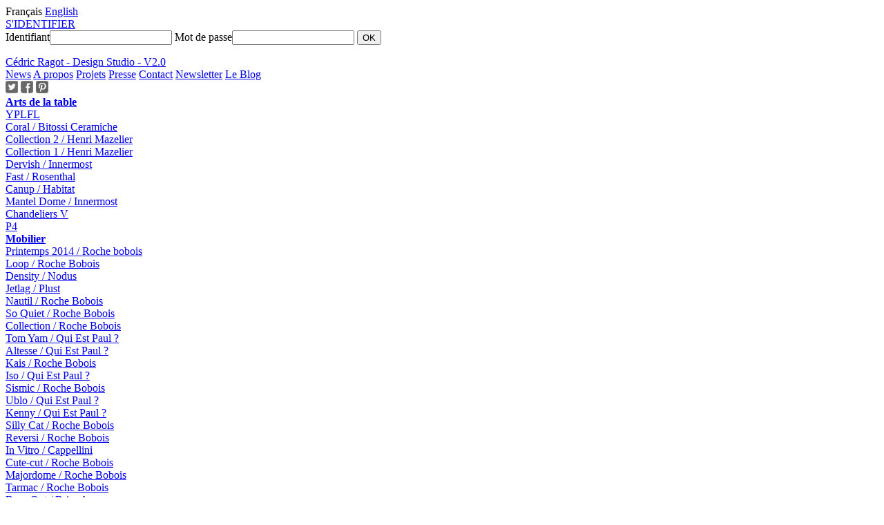

--- FILE ---
content_type: text/html
request_url: http://www.cedricragot.com/projects-flight-815-lamf-2.html?PHPSESSID=cb34ea8c7a9690347e644eb4459e95f2
body_size: 6356
content:
<!DOCTYPE HTML PUBLIC "-//W3C//DTD HTML 4.0 Transitional//EN">

<html>
<head>
<link rel="shortcut icon" type="image/x-icon" href="favicon.ico">
<title>Flight 815 / LAMF  - C&eacute;dric Ragot - Design Studio - V2.0</title>
<meta http-equiv="X-UA-Compatible" content="IE=edge" />
<meta http-equiv="content-Type" content="text/html; charset=iso-8859-1" />

<meta name="description" content="/2006
Acquisition 2006 du Fonds National d’Art Contemporain 
Cette lampe est un tracé dessiné directement dans l'espace, indescriptible en plan, que seules les technologies de modélisation 3D peuvent générer.  Improductible en série, elle utilise un outil industriel de pointe : le frittage de poudre, pour en faire une pièce d'exception puisque unique 
Série limitée : 6 pièces
" />
<meta name="keywords" content="Cédric Ragot, Design studio, designer, Cappellini, Rosenthal, Panasonic, Roche Bobois, Alcatel, Swarovski, LVMH, Schott, Paco Rabanne, Krups, Lacie, Azzaro, Häagen-Dazs, Meccano, Veuve-Clicquot, Plust, Bitossi Ceramiche, Artuce" />
<meta property="og:image" content="http://www.cedricragot.com/img-x300-data_projects_2_flight01.jpg"/>

<style>
#index #header, #index #header A {
	color:#333;
}
#index #header A:hover {
	color:white;
}
</style>
<link rel="stylesheet" type="text/css" href="css/styles-01012013.css?01012013"/>
<script type="text/javascript" src="js/script.js?01012013"></script>
<script type="text/javascript" src="js/marquee.js"></script>
<script type="text/javascript" src="js/alpha.js"></script>
<script type="text/javascript">

  var _gaq = _gaq || [];
  _gaq.push(['_setAccount', 'UA-1023225-9']);
  _gaq.push(['_trackPageview']);

  (function() {
    var ga = document.createElement('script'); ga.type = 'text/javascript'; ga.async = true;
    ga.src = ('https:' == document.location.protocol ? 'https://ssl' : 'http://www') + '.google-analytics.com/ga.js';
    var s = document.getElementsByTagName('script')[0]; s.parentNode.insertBefore(ga, s);
  })();

</script>

<script type="text/javascript" src="js/fancyzoom/jquery.js"></script>
<script type="text/javascript" src="js/fancyzoom/jquery.dimension.js"></script>

<script type="text/javascript" src="js/fancyzoom/jquery.shadow.js"></script>
<script type="text/javascript" src="js/fancyzoom/jquery.ifixpng.js"></script>

<script type="text/javascript" src="js/fancyzoom/jquery.fancyzoom.js"></script>


</head>
<body onresize="adjustLeftMargin()"  _onload="alpha_afficher('main_col',0)">        

<div id="content">
	<div id="main">

		<div id="header" alpha="1" class="alphaHide fixe">
			<div id="top">
				<div id="lang">
					<span>Fran&ccedil;ais</span>  <a href="?chl=en">English</a>
					</div>
				<div id="loginlink">
										<a href="javascript:loginWindow()">S'IDENTIFIER</a>
									</div>
				<div id="login_form">
					<form method="post">
					Identifiant<input type="text" name="login[login]" class="form">
					Mot de passe<input type="password" name="login[pass]" class="form">
					<input type="submit" class="bouton" value="OK">
					</form>
				</div>
			</div>
			<div id="menu">
				<a id="logo" alphamouseover="yes" class="logo_noir" href="http://www.cedricragot.com/">C&eacute;dric Ragot - Design Studio - V2.0</a>
				
				
				<div id="items">
					<a alphamouseover="direct" href="news.htm" >News</a>
					<a alphamouseover="direct" href="about.htm" >A propos</a>
					<a alphamouseover="direct" href="projects.htm" >Projets</a>
					<a alphamouseover="direct" href="press.htm" >Presse</a>
					<a alphamouseover="direct" href="contact.htm" >Contact</a>
					<a alphamouseover="direct" href="newsletter.htm" >Newsletter</a>
								<a class="marge_left" target="_blank" href="http://cedricragot.wordpress.com/">Le Blog</a></a>
				
				</div>
				<div id="socials">
					<a target="cuicui" title="Twitter" href="https://twitter.com/Cedric_Ragot"><img src="/images/cuicui.png"></a>
					
					
					<a target="fb" title="Facebook" href="http://www.facebook.com/CEDRICRAGOTDESIGNSTUDIO"><img src="/images/fb.png"></a>
					<a target="pt" title="Pinterest" href="http://pinterest.com/cedricragot/"><img src="/images/pinterest.png"></a>
				</div>
			</div>
		</div>
		<div id="wrapper">
<div id="left_col" ie="no" class="fixe alphaHide" alpha="2">
	<div class="interlignage">
	<a class="upp" href="javascript:voirRub(0);" _onmouseover="voirRub(0);"><b>Arts de la table</b></a>
		</div>
	<div class="rub hide" id="rub_0">
			<div class="cell">
		<a class=""  href="projects-yplfl-71.html" >YPLFL</a>
		
		</div>
			<div class="cell">
		<a class=""  href="projects-coral-bitossi-ceramiche-63.html" >Coral / Bitossi Ceramiche</a>
		
		</div>
			<div class="cell">
		<a class=""  href="projects-collection-2-henri-mazelier-61.html" >Collection 2 / Henri Mazelier</a>
		
		</div>
			<div class="cell">
		<a class=""  href="projects-collection-henri-mazelier-50.html" >Collection 1 / Henri Mazelier </a>
		
		</div>
			<div class="cell">
		<a class=""  href="projects-dervish-innermost-33.html" >Dervish / Innermost</a>
		
		</div>
			<div class="cell">
		<a class=""  href="projects-fast-rosenthal-25.html" > Fast / Rosenthal</a>
		
		</div>
			<div class="cell">
		<a class=""  href="projects-canup-habitat-24.html" >Canup / Habitat</a>
		
		</div>
			<div class="cell">
		<a class=""  href="projects-mantel-dome-innermost-23.html" >Mantel Dome / Innermost</a>
		
		</div>
			<div class="cell">
		<a class=""  href="projects-candleholdersv-10.html" >Chandeliers V</a>
		
		</div>
			<div class="cell">
		<a class=""  href="projects-p4-5.html" >P4</a>
		
		</div>
		</div>
	<div class="interlignage">
	<a class="upp" href="javascript:voirRub(1);" _onmouseover="voirRub(1);"><b>Mobilier</b></a>
		</div>
	<div class="rub hide" id="rub_1">
			<div class="cell">
		<a class=""  href="projects-printemps-2014-roche-bobois-68.html" >Printemps 2014 / Roche bobois</a>
		
		</div>
			<div class="cell">
		<a class=""  href="projects-loop-roche-bobois-66.html" >Loop / Roche Bobois</a>
		
		</div>
			<div class="cell">
		<a class=""  href="projects-density-nodus-65.html" >Density / Nodus</a>
		
		</div>
			<div class="cell">
		<a class=""  href="projects-jetlag-plust-64.html" >Jetlag / Plust</a>
		
		</div>
			<div class="cell">
		<a class=""  href="projects-nautil-roche-bobois-58.html" >Nautil / Roche Bobois</a>
		
		</div>
			<div class="cell">
		<a class=""  href="projects-so-quiet-roche-bobois-57.html" >So Quiet / Roche Bobois</a>
		
		</div>
			<div class="cell">
		<a class=""  href="projects-collection-roche-bobois-55.html" >Collection / Roche Bobois</a>
		
		</div>
			<div class="cell">
		<a class=""  href="projects-tom-yam-qui-est-paul-e-49.html" >Tom Yam / Qui Est Paul ?</a>
		
		</div>
			<div class="cell">
		<a class=""  href="projects-altesse-qui-est-paul-e-48.html" >Altesse / Qui Est Paul ?</a>
		
		</div>
			<div class="cell">
		<a class=""  href="projects-kais-roche-bobois-53.html" >Kais / Roche Bobois</a>
		
		</div>
			<div class="cell">
		<a class=""  href="projects-iso-qui-est-paul-e-41.html" >Iso / Qui Est Paul ?</a>
		
		</div>
			<div class="cell">
		<a class=""  href="projects-sismic-roche-bobois-39.html" >Sismic / Roche Bobois</a>
		
		</div>
			<div class="cell">
		<a class=""  href="projects-ublo-qui-est-paul-e-36.html" >Ublo / Qui Est Paul ? </a>
		
		</div>
			<div class="cell">
		<a class=""  href="projects-kenny-qui-est-paul-e-35.html" >Kenny / Qui Est Paul ? </a>
		
		</div>
			<div class="cell">
		<a class=""  href="projects-silly-cat-roche-bobois-26.html" >Silly Cat / Roche Bobois</a>
		
		</div>
			<div class="cell">
		<a class=""  href="projects-reversi-roche-bobois-21.html" >Reversi / Roche Bobois</a>
		
		</div>
			<div class="cell">
		<a class=""  href="projects-in-vitro-cappellini-18.html" >In Vitro / Cappellini</a>
		
		</div>
			<div class="cell">
		<a class=""  href="projects-cute-cut-roche-bobois-17.html" >Cute-cut / Roche Bobois</a>
		
		</div>
			<div class="cell">
		<a class=""  href="projects-majordome-roche-bobois-16.html" >Majordome / Roche Bobois</a>
		
		</div>
			<div class="cell">
		<a class=""  href="projects-tarmac-roche-bobois-14.html" >Tarmac / Roche Bobois</a>
		
		</div>
			<div class="cell">
		<a class=""  href="projects-burn-out-brisach-13.html" >Burn Out / Brisach</a>
		
		</div>
			<div class="cell">
		<a class=""  href="projects-stabil-council-11.html" >Stabil / Council</a>
		
		</div>
			<div class="cell">
		<a class=""  href="projects-sir-roche-bobois-9.html" >Sir / Roche Bobois</a>
		
		</div>
			<div class="cell">
		<a class=""  href="projects-collection-plato-8.html" >Collection / Plato</a>
		
		</div>
		</div>
	<div class="interlignage">
	<a class="upp" href="javascript:voirRub(4);" _onmouseover="voirRub(4);"><b>Electronique</b></a>
		</div>
	<div class="rub hide" id="rub_4">
			<div class="cell">
		<a class=""  href="projects-usb-keys-emtec-73.html" >USB Keys / Emtec</a>
		
		</div>
			<div class="cell">
		<a class=""  href="projects-use-project-emtec-72.html" >Use Project / Emtec</a>
		
		</div>
			<div class="cell">
		<a class=""  href="projects-flat-cables-lacie-29.html" >Flat cables / Lacie</a>
		
		</div>
			<div class="cell">
		<a class=""  href="projects-spykee-familly-meccano-20.html" >Spykee Familly / Meccano</a>
		
		</div>
			<div class="cell">
		<a class=""  href="projects-alcatel-mobiles-2-15.html" >Alcatel  /  Mobiles 2</a>
		
		</div>
			<div class="cell">
		<a class=""  href="projects-alcatel-mobiles-1-4.html" >Alcatel  /  Mobiles 1</a>
		
		</div>
		</div>
	<div class="interlignage">
	<a class="upp" href="javascript:voirRub(6);" _onmouseover="voirRub(6);"><b>Sport</b></a>
		</div>
	<div class="rub hide" id="rub_6">
			<div class="cell">
		<a class=""  href="projects-genius-mx-boot-schott-usa-0.html" >Genius MX boot / Schott USA</a>
		
		</div>
		</div>
	<div class="interlignage">
	<a class="upp" href="javascript:voirRub(7);" _onmouseover="voirRub(7);"><b>edition limitee</b></a>
		</div>
	<div class="rub " id="rub_7">
			<div class="cell">
		<a class=""  href="projects-geometry-minimasterpiece-70.html" >Geometry / Minimasterpiece</a>
		
		</div>
			<div class="cell">
		<a class=""  href="projects-oscar-bernard-chauveau-69.html" >Oscar / Bernard Chauveau </a>
		
		</div>
			<div class="cell">
		<a class=""  href="projects-palm-bitossi-ceramiche-54.html" >Palm / Bitossi Ceramiche</a>
		
		</div>
			<div class="cell">
		<a class=""  href="projects-featherweight-marble-40.html" >Marbre Poids Plume</a>
		
		</div>
			<div class="cell">
		<a class=""  href="projects-13000-volts-ymer-malta-38.html" >13000 Volts / Ymer&Malta</a>
		
		</div>
			<div class="cell">
		<a class=""  href="projects-en-verre-et-contre-tout-34.html" >En Verre Et Contre Tout </a>
		
		</div>
			<div class="cell">
		<a class=""  href="projects-bolean-ymer-malta-31.html" >Bolean / Ymer&Malta </a>
		
		</div>
			<div class="cell">
		<a class=""  href="projects-darwin-ymer-malta-30.html" >Darwin / Ymer&Malta</a>
		
		</div>
			<div class="cell">
		<a class=""  href="projects-bone-ymer-malta-28.html" >Bone / Ymer&Malta</a>
		
		</div>
			<div class="cell">
		<a class=""  href="projects-la-fl-che-ymer-malta-27.html" >La Flèche / Ymer&Malta</a>
		
		</div>
			<div class="cell">
		<a class=""  href="projects-amibe-ymer-malta-22.html" >Amibe / Ymer&Malta  </a>
		
		</div>
			<div class="cell">
		<a class=""  href="projects-hyper-fast-ymer-malta-19.html" >Hyper Fast / Ymer&Malta </a>
		
		</div>
			<div class="cell">
		<a class=""  href="projects-love-messenger-moleskine-12.html" >Love Messenger / Moleskine</a>
		
		</div>
			<div class="cell">
		<a class=""  href="projects-compose-it-ymer-malta-7.html" >Compose-it  / Ymer&Malta </a>
		
		</div>
			<div class="cell">
		<a class=""  href="projects-la-chose-ymer-malta-6.html" >La Chose / Ymer&Malta</a>
		
		</div>
			<div class="cell">
		<a class=""  href="projects-vipp-customised-bin-3.html" >Vipp / Poubelle  Customisée </a>
		
		</div>
			<div class="cell">
		<a class="viewed"  href="projects-flight-815-lamf-2.html" class="selected">Flight 815 / LAMF </a>
		
		</div>
		</div>
	<div class="interlignage">
	<a class="upp" href="javascript:voirRub(8);" _onmouseover="voirRub(8);"><b>Anticipation</b></a>
		</div>
	<div class="rub hide" id="rub_8">
			<div class="cell">
		<a class=""  href="projects-universal-exhibition-2000-1.html" >Exposition Universelle 2000</a>
		
		</div>
		</div>
	<div class="interlignage">
	<a class="upp" href="javascript:voirRub(9);" _onmouseover="voirRub(9);"><b>Luminaire</b></a>
		</div>
	<div class="rub hide" id="rub_9">
			<div class="cell">
		<a class=""  href="projects-tank-artuce-62.html" >Tank / Artuce</a>
		
		</div>
			<div class="cell">
		<a class=""  href="projects-dome-roche-bobois-37.html" >Dome / Roche Bobois</a>
		
		</div>
		</div>
	<div class="interlignage">
	<a class="upp" href="javascript:voirRub(10);" _onmouseover="voirRub(10);"><b>Beauté</b></a>
		</div>
	<div class="rub hide" id="rub_10">
			<div class="cell">
		<a class=""  href="projects-invictus-paco-rabanne-60.html" >Invictus / Paco Rabanne</a>
		
		</div>
			<div class="cell">
		<a class=""  href="projects-18-carats-paco-rabanne-46.html" > 18 carats / Paco Rabanne</a>
		
		</div>
			<div class="cell">
		<a class=""  href="projects-decibel-azzaro-44.html" >Decibel / Azzaro</a>
		
		</div>
			<div class="cell">
		<a class=""  href="projects-range-2011-paco-rabanne-45.html" >Gamme 2011 / Paco Rabanne</a>
		
		</div>
		</div>
	<div class="interlignage">
	<a class="upp" href="javascript:voirRub(11);" _onmouseover="voirRub(11);"><b>Packaging</b></a>
		</div>
	<div class="rub hide" id="rub_11">
			<div class="cell">
		<a class=""  href="projects-naturally-clicquot-59.html" >Naturally Clicquot </a>
		
		</div>
			<div class="cell">
		<a class=""  href="projects-28-18-moment-h-agen-dazs-43.html" >28'18'' Moment / Häagen-Dazs</a>
		
		</div>
			<div class="cell">
		<a class=""  href="projects-gobi-gobilab-42.html" >Gobi / Gobilab</a>
		
		</div>
			<div class="cell">
		<a class=""  href="projects-veuve-clicquot-ponsardin-47.html" >Veuve Clicquot Ponsardin</a>
		
		</div>
		</div>
	<div class="interlignage">
	<a class="upp" href="javascript:voirRub(12);" _onmouseover="voirRub(12);"><b>electoménager</b></a>
		</div>
	<div class="rub hide" id="rub_12">
			<div class="cell">
		<a class=""  href="projects-t8-f468-krups-67.html" >T8 F468 / krups</a>
		
		</div>
			<div class="cell">
		<a class=""  href="projects-perfect-mix-krups-56.html" >Perfect Mix / Krups </a>
		
		</div>
			<div class="cell">
		<a class=""  href="projects-3-mix-5000-krups-52.html" >3 Mix 5000 / Krups</a>
		
		</div>
			<div class="cell">
		<a class=""  href="projects-gaufrier-fdd9-krups-51.html" >Gaufrier FDD9 / Krups</a>
		
		</div>
		</div>
</div>
<div id="main_col" ie="no" class="fixe_left_col alphaHide" alpha="3">
<div id="un_projet" class="clear">
		<div id="project">
		<div id="loading">
			<div id="bigimage" style="background:url(http://www.cedricragot.com/img-x685-data_projects_2_flight01.jpg) center center no-repeat">
<div onclick="voirImage('-')" id="left-img"></div>
<div onclick="voirImage('+')" id="right-img"></div>
			</div>
		</div>

	<div class="accroche">
		<b>Flight 815 / LAMF </b> <b>/2006</b><br />
<small>Acquisition 2006 du Fonds National d’Art Contemporain</small> <br />
Cette lampe est un tracé dessiné directement dans l'espace, indescriptible en plan, que seules les technologies de modélisation 3D peuvent générer.  Improductible en série, elle utilise un outil industriel de pointe : le frittage de poudre, pour en faire une pièce d'exception puisque unique <br />
<small>Série limitée : 6 pièces</small><br />
	</div>
	<div class="liens">
			</div>
	<div class="line_project"></div>
		<a href="#i_0" onclick="voirImage(0)" id="img_0" img="http://www.cedricragot.com/img-x685-data_projects_2_flight01.jpg" class="project imgNoSel" alphamouseover="yes">
		<div class="image" style="background:url(http://www.cedricragot.com/img-x685-data_projects_2_flight01.jpg) no-repeat -10000 -10000">
			<img src="http://www.cedricragot.com/img-x170-data_projects_2_flight01.jpg">
		</div>
	</a>
		<a href="#i_1" onclick="voirImage(1)" id="img_1" img="http://www.cedricragot.com/img-x685-data_projects_2_flight02.jpg" class="project imgNoSel" alphamouseover="yes">
		<div class="image" style="background:url(http://www.cedricragot.com/img-x685-data_projects_2_flight02.jpg) no-repeat -10000 -10000">
			<img src="http://www.cedricragot.com/img-x170-data_projects_2_flight02.jpg">
		</div>
	</a>
		<a href="#i_2" onclick="voirImage(2)" id="img_2" img="http://www.cedricragot.com/img-x685-data_projects_2_flight03.jpg" class="project imgNoSel" alphamouseover="yes">
		<div class="image" style="background:url(http://www.cedricragot.com/img-x685-data_projects_2_flight03.jpg) no-repeat -10000 -10000">
			<img src="http://www.cedricragot.com/img-x170-data_projects_2_flight03.jpg">
		</div>
	</a>
		<a href="#i_3" onclick="voirImage(3)" id="img_3" img="http://www.cedricragot.com/img-x685-data_projects_2_flight04.jpg" class="project imgNoSel" alphamouseover="yes">
		<div class="image" style="background:url(http://www.cedricragot.com/img-x685-data_projects_2_flight04.jpg) no-repeat -10000 -10000">
			<img src="http://www.cedricragot.com/img-x170-data_projects_2_flight04.jpg">
		</div>
	</a>
	<div class="clear"></div>	<a href="#i_4" onclick="voirImage(4)" id="img_4" img="http://www.cedricragot.com/img-x685-data_projects_2_flight05.jpg" class="project imgNoSel" alphamouseover="yes">
		<div class="image" style="background:url(http://www.cedricragot.com/img-x685-data_projects_2_flight05.jpg) no-repeat -10000 -10000">
			<img src="http://www.cedricragot.com/img-x170-data_projects_2_flight05.jpg">
		</div>
	</a>
		<a href="#i_5" onclick="voirImage(5)" id="img_5" img="http://www.cedricragot.com/img-x685-data_projects_2_flight06.jpg" class="project imgNoSel" alphamouseover="yes">
		<div class="image" style="background:url(http://www.cedricragot.com/img-x685-data_projects_2_flight06.jpg) no-repeat -10000 -10000">
			<img src="http://www.cedricragot.com/img-x170-data_projects_2_flight06.jpg">
		</div>
	</a>
		<a href="#i_6" onclick="voirImage(6)" id="img_6" img="http://www.cedricragot.com/img-x685-data_projects_2_flight07.jpg" class="project imgNoSel" alphamouseover="yes">
		<div class="image" style="background:url(http://www.cedricragot.com/img-x685-data_projects_2_flight07.jpg) no-repeat -10000 -10000">
			<img src="http://www.cedricragot.com/img-x170-data_projects_2_flight07.jpg">
		</div>
	</a>
		<a href="#i_7" onclick="voirImage(7)" id="img_7" img="http://www.cedricragot.com/img-x685-data_projects_2_flight08.jpg" class="project imgNoSel" alphamouseover="yes">
		<div class="image" style="background:url(http://www.cedricragot.com/img-x685-data_projects_2_flight08.jpg) no-repeat -10000 -10000">
			<img src="http://www.cedricragot.com/img-x170-data_projects_2_flight08.jpg">
		</div>
	</a>
	<div class="clear"></div>	<a href="#i_8" onclick="voirImage(8)" id="img_8" img="http://www.cedricragot.com/img-x685-data_projects_2_flight09.jpg" class="project imgNoSel" alphamouseover="yes">
		<div class="image" style="background:url(http://www.cedricragot.com/img-x685-data_projects_2_flight09.jpg) no-repeat -10000 -10000">
			<img src="http://www.cedricragot.com/img-x170-data_projects_2_flight09.jpg">
		</div>
	</a>
		<a href="#i_9" onclick="voirImage(9)" id="img_9" img="http://www.cedricragot.com/img-x685-data_projects_2_flight10.jpg" class="project imgNoSel" alphamouseover="yes">
		<div class="image" style="background:url(http://www.cedricragot.com/img-x685-data_projects_2_flight10.jpg) no-repeat -10000 -10000">
			<img src="http://www.cedricragot.com/img-x170-data_projects_2_flight10.jpg">
		</div>
	</a>
			</div>
	<script>
		tab = document.location.href.split('#i_');
		if(tab[1]){
				voirImage(tab[1]);
		}
		_prec_rub=g('rub_7');

		autorun=true;
		setTimeout('loopImages()',7000);
		function loopImages(){
			if(autorun) {
				voirImage('+');
				setTimeout('loopImages()',7000);
			}	
		}
	</script>
	</div>
<div id="liste_projets" class="hide clear">
	<a family="4" href="projects-usb-keys-emtec-73.html" class="project" alphamouseover="yes">
		<div class="image">
		<img src="http://www.cedricragot.com/img-x170-data_projects_73_emtec-15.jpg">
		</div>
		<div class="accroche ">
		<b>USB Keys / Emtec</b>		</div>
	</a>
		<a family="4" href="projects-use-project-emtec-72.html" class="project" alphamouseover="yes">
		<div class="image">
		<img src="http://www.cedricragot.com/img-x170-data_projects_72_emtec-54.jpg">
		</div>
		<div class="accroche ">
		<b>Use Project / Emtec</b>		</div>
	</a>
		<a family="0" href="projects-yplfl-71.html" class="project" alphamouseover="yes">
		<div class="image">
		<img src="http://www.cedricragot.com/img-x170-data_projects_71_cragotyapalf1.jpg">
		</div>
		<div class="accroche ">
		<b>YPLFL</b>		</div>
	</a>
		<a family="7" href="projects-geometry-minimasterpiece-70.html" class="project" alphamouseover="yes">
		<div class="image">
		<img src="http://www.cedricragot.com/img-x170-data_projects_70_cragotgeometry04.jpg">
		</div>
		<div class="accroche ">
		<b>Geometry / Minimasterpiece</b>		</div>
	</a>
		<a family="7" href="projects-oscar-bernard-chauveau-69.html" class="project" alphamouseover="yes">
		<div class="image">
		<img src="http://www.cedricragot.com/img-x170-data_projects_69_cragotoscar1.jpg">
		</div>
		<div class="accroche ">
		<b>Oscar / Bernard Chauveau </b>		</div>
	</a>
		<a family="1" href="projects-printemps-2014-roche-bobois-68.html" class="project" alphamouseover="yes">
		<div class="image">
		<img src="http://www.cedricragot.com/img-x170-data_projects_68_cragotrbilobby.jpg">
		</div>
		<div class="accroche ">
		<b>Printemps 2014 / Roche bobois</b>		</div>
	</a>
		<a family="12" href="projects-t8-f468-krups-67.html" class="project" alphamouseover="yes">
		<div class="image">
		<img src="http://www.cedricragot.com/img-x170-data_projects_67_cragott8.jpg">
		</div>
		<div class="accroche ">
		<b>T8 F468 / krups</b>		</div>
	</a>
		<a family="1" href="projects-loop-roche-bobois-66.html" class="project" alphamouseover="yes">
		<div class="image">
		<img src="http://www.cedricragot.com/img-x170-data_projects_66_loop-audi.jpg">
		</div>
		<div class="accroche ">
		<b>Loop / Roche Bobois</b>,  		</div>
	</a>
		<a family="1" href="projects-density-nodus-65.html" class="project" alphamouseover="yes">
		<div class="image">
		<img src="http://www.cedricragot.com/img-x170-data_projects_65_nodus-pers.jpg">
		</div>
		<div class="accroche ">
		<b>Density / Nodus</b>		</div>
	</a>
		<a family="1" href="projects-jetlag-plust-64.html" class="project" alphamouseover="yes">
		<div class="image">
		<img src="http://www.cedricragot.com/img-x170-data_projects_64_cragotplustcompos.819c.jpg">
		</div>
		<div class="accroche ">
		<b>Jetlag / Plust</b>		</div>
	</a>
		<a family="0" href="projects-coral-bitossi-ceramiche-63.html" class="project" alphamouseover="yes">
		<div class="image">
		<img src="http://www.cedricragot.com/img-x170-data_projects_63_cragotbitossicoralred.jpg">
		</div>
		<div class="accroche ">
		<b>Coral / Bitossi Ceramiche</b>		</div>
	</a>
		<a family="9" href="projects-tank-artuce-62.html" class="project" alphamouseover="yes">
		<div class="image">
		<img src="http://www.cedricragot.com/img-x170-data_projects_62_cragotartucetank.jpg">
		</div>
		<div class="accroche ">
		<b>Tank / Artuce</b>		</div>
	</a>
		<a family="0" href="projects-collection-2-henri-mazelier-61.html" class="project" alphamouseover="yes">
		<div class="image">
		<img src="http://www.cedricragot.com/img-x170-data_projects_61_hmazeliercragottsuba.jpg">
		</div>
		<div class="accroche ">
		<b>Collection 2 / Henri Mazelier</b>		</div>
	</a>
		<a family="10" href="projects-invictus-paco-rabanne-60.html" class="project" alphamouseover="yes">
		<div class="image">
		<img src="http://www.cedricragot.com/img-x170-data_projects_60_invictus-100-dessushd.jpg">
		</div>
		<div class="accroche ">
		<b>Invictus / Paco Rabanne</b>		</div>
	</a>
		<a family="11" href="projects-naturally-clicquot-59.html" class="project" alphamouseover="yes">
		<div class="image">
		<img src="http://www.cedricragot.com/img-x170-data_projects_59_vclicquot-naturallyfresh.jpg">
		</div>
		<div class="accroche ">
		<b>Naturally Clicquot </b>		</div>
	</a>
		<a family="1" href="projects-nautil-roche-bobois-58.html" class="project" alphamouseover="yes">
		<div class="image">
		<img src="http://www.cedricragot.com/img-x170-data_projects_58_image-rbi-milan.149.jpg">
		</div>
		<div class="accroche ">
		<b>Nautil / Roche Bobois</b>		</div>
	</a>
		<a family="1" href="projects-so-quiet-roche-bobois-57.html" class="project" alphamouseover="yes">
		<div class="image">
		<img src="http://www.cedricragot.com/img-x170-data_projects_57_scene-relax.jpg">
		</div>
		<div class="accroche ">
		<b>So Quiet / Roche Bobois</b>		</div>
	</a>
		<a family="12" href="projects-perfect-mix-krups-56.html" class="project" alphamouseover="yes">
		<div class="image">
		<img src="http://www.cedricragot.com/img-x170-data_projects_56_hbx-mep-bis.jpg">
		</div>
		<div class="accroche ">
		<b>Perfect Mix / Krups </b>		</div>
	</a>
		<a family="1" href="projects-collection-roche-bobois-55.html" class="project" alphamouseover="yes">
		<div class="image">
		<img src="http://www.cedricragot.com/img-x170-data_projects_55_cragotrbi1.jpg">
		</div>
		<div class="accroche ">
		<b>Collection / Roche Bobois</b>		</div>
	</a>
		<a family="7" href="projects-palm-bitossi-ceramiche-54.html" class="project" alphamouseover="yes">
		<div class="image">
		<img src="http://www.cedricragot.com/img-x170-data_projects_54_bitossi-compo-2.jpg">
		</div>
		<div class="accroche ">
		<b>Palm / Bitossi Ceramiche</b>		</div>
	</a>
		<a family="12" href="projects-3-mix-5000-krups-52.html" class="project" alphamouseover="yes">
		<div class="image">
		<img src="http://www.cedricragot.com/img-x170-data_projects_52_3mix5000-2-.jpg">
		</div>
		<div class="accroche ">
		<b>3 Mix 5000 / Krups</b>		</div>
	</a>
		<a family="12" href="projects-gaufrier-fdd9-krups-51.html" class="project" alphamouseover="yes">
		<div class="image">
		<img src="http://www.cedricragot.com/img-x170-data_projects_51_fdd9-facing-ok.jpg">
		</div>
		<div class="accroche ">
		<b>Gaufrier FDD9 / Krups</b>		</div>
	</a>
		<a family="0" href="projects-collection-henri-mazelier-50.html" class="project" alphamouseover="yes">
		<div class="image">
		<img src="http://www.cedricragot.com/img-x170-data_projects_50_hmazeliercragotautrecouteau.jpg">
		</div>
		<div class="accroche ">
		<b>Collection 1 / Henri Mazelier </b>		</div>
	</a>
		<a family="1" href="projects-tom-yam-qui-est-paul-e-49.html" class="project" alphamouseover="yes">
		<div class="image">
		<img src="http://www.cedricragot.com/img-x170-data_projects_49_tomyamcragot1.jpg">
		</div>
		<div class="accroche ">
		<b>Tom Yam / Qui Est Paul ?</b>		</div>
	</a>
		<a family="1" href="projects-altesse-qui-est-paul-e-48.html" class="project" alphamouseover="yes">
		<div class="image">
		<img src="http://www.cedricragot.com/img-x170-data_projects_48_altessecragotqep.jpg">
		</div>
		<div class="accroche ">
		<b>Altesse / Qui Est Paul ?</b>		</div>
	</a>
		<a family="10" href="projects-18-carats-paco-rabanne-46.html" class="project" alphamouseover="yes">
		<div class="image">
		<img src="http://www.cedricragot.com/img-x170-data_projects_46_safe-front-side.jpg">
		</div>
		<div class="accroche ">
		<b> 18 carats / Paco Rabanne</b>		</div>
	</a>
		<a family="10" href="projects-decibel-azzaro-44.html" class="project" alphamouseover="yes">
		<div class="image">
		<img src="http://www.cedricragot.com/img-x170-data_projects_44_decibel-02.jpg">
		</div>
		<div class="accroche ">
		<b>Decibel / Azzaro</b>		</div>
	</a>
		<a family="11" href="projects-28-18-moment-h-agen-dazs-43.html" class="project" alphamouseover="yes">
		<div class="image">
		<img src="http://www.cedricragot.com/img-x170-data_projects_43_haagen-dazs-4.jpg">
		</div>
		<div class="accroche ">
		<b>28'18'' Moment / Häagen-Dazs</b>		</div>
	</a>
		<a family="11" href="projects-gobi-gobilab-42.html" class="project" alphamouseover="yes">
		<div class="image">
		<img src="http://www.cedricragot.com/img-x170-data_projects_42_gobi-2.jpg">
		</div>
		<div class="accroche ">
		<b>Gobi / Gobilab</b>		</div>
	</a>
		<a family="1" href="projects-kais-roche-bobois-53.html" class="project" alphamouseover="yes">
		<div class="image">
		<img src="http://www.cedricragot.com/img-x170-data_projects_53_kais.jpg">
		</div>
		<div class="accroche ">
		<b>Kais / Roche Bobois</b>		</div>
	</a>
		<a family="11" href="projects-veuve-clicquot-ponsardin-47.html" class="project" alphamouseover="yes">
		<div class="image">
		<img src="http://www.cedricragot.com/img-x170-data_projects_47_bubbles-v3.jpg">
		</div>
		<div class="accroche ">
		<b>Veuve Clicquot Ponsardin</b>		</div>
	</a>
		<a family="10" href="projects-range-2011-paco-rabanne-45.html" class="project" alphamouseover="yes">
		<div class="image">
		<img src="http://www.cedricragot.com/img-x170-data_projects_45_pr-full.jpg">
		</div>
		<div class="accroche ">
		<b>Gamme 2011 / Paco Rabanne</b>		</div>
	</a>
		<a family="1" href="projects-iso-qui-est-paul-e-41.html" class="project" alphamouseover="yes">
		<div class="image">
		<img src="http://www.cedricragot.com/img-x170-data_projects_41_cragotiso1.jpg">
		</div>
		<div class="accroche ">
		<b>Iso / Qui Est Paul ?</b>		</div>
	</a>
		<a family="7" href="projects-featherweight-marble-40.html" class="project" alphamouseover="yes">
		<div class="image">
		<img src="http://www.cedricragot.com/img-x170-data_projects_40_clecr01.jpg">
		</div>
		<div class="accroche ">
		<b>Marbre Poids Plume</b>		</div>
	</a>
		<a family="1" href="projects-sismic-roche-bobois-39.html" class="project" alphamouseover="yes">
		<div class="image">
		<img src="http://www.cedricragot.com/img-x170-data_projects_39_sismic-187-w.jpg">
		</div>
		<div class="accroche ">
		<b>Sismic / Roche Bobois</b>		</div>
	</a>
		<a family="7" href="projects-13000-volts-ymer-malta-38.html" class="project" alphamouseover="yes">
		<div class="image">
		<img src="http://www.cedricragot.com/img-x170-data_projects_38_13-000-volts-detail.jpg">
		</div>
		<div class="accroche ">
		<b>13000 Volts / Ymer&Malta</b>		</div>
	</a>
		<a family="9" href="projects-dome-roche-bobois-37.html" class="project" alphamouseover="yes">
		<div class="image">
		<img src="http://www.cedricragot.com/img-x170-data_projects_37_gnome-03.jpg">
		</div>
		<div class="accroche ">
		<b>Dome / Roche Bobois</b>		</div>
	</a>
		<a family="1" href="projects-ublo-qui-est-paul-e-36.html" class="project" alphamouseover="yes">
		<div class="image">
		<img src="http://www.cedricragot.com/img-x170-data_projects_36_ublo-143-w.jpg">
		</div>
		<div class="accroche ">
		<b>Ublo / Qui Est Paul ? </b>		</div>
	</a>
		<a family="1" href="projects-kenny-qui-est-paul-e-35.html" class="project" alphamouseover="yes">
		<div class="image">
		<img src="http://www.cedricragot.com/img-x170-data_projects_35_kenny-14.jpg">
		</div>
		<div class="accroche ">
		<b>Kenny / Qui Est Paul ? </b>		</div>
	</a>
		<a family="7" href="projects-en-verre-et-contre-tout-34.html" class="project" alphamouseover="yes">
		<div class="image">
		<img src="http://www.cedricragot.com/img-x170-data_projects_34_en-verre-et-contre-tout-01.jpg">
		</div>
		<div class="accroche ">
		<b>En Verre Et Contre Tout </b>		</div>
	</a>
		<a family="0" href="projects-dervish-innermost-33.html" class="project" alphamouseover="yes">
		<div class="image">
		<img src="http://www.cedricragot.com/img-x170-data_projects_33_dervish01.jpg">
		</div>
		<div class="accroche ">
		<b>Dervish / Innermost</b>		</div>
	</a>
		<a family="7" href="projects-bolean-ymer-malta-31.html" class="project" alphamouseover="yes">
		<div class="image">
		<img src="http://www.cedricragot.com/img-x170-data_projects_31_boolean-03.jpg">
		</div>
		<div class="accroche ">
		<b>Bolean / Ymer&Malta </b>		</div>
	</a>
		<a family="7" href="projects-darwin-ymer-malta-30.html" class="project" alphamouseover="yes">
		<div class="image">
		<img src="http://www.cedricragot.com/img-x170-data_projects_30_darwin27.jpg">
		</div>
		<div class="accroche ">
		<b>Darwin / Ymer&Malta</b>		</div>
	</a>
		<a family="4" href="projects-flat-cables-lacie-29.html" class="project" alphamouseover="yes">
		<div class="image">
		<img src="http://www.cedricragot.com/img-x170-data_projects_29_laciecable1.jpg">
		</div>
		<div class="accroche ">
		<b>Flat cables / Lacie</b>		</div>
	</a>
		<a family="7" href="projects-bone-ymer-malta-28.html" class="project" alphamouseover="yes">
		<div class="image">
		<img src="http://www.cedricragot.com/img-x170-data_projects_28_bone23.jpg">
		</div>
		<div class="accroche ">
		<b>Bone / Ymer&Malta</b>		</div>
	</a>
		<a family="7" href="projects-la-fl-che-ymer-malta-27.html" class="project" alphamouseover="yes">
		<div class="image">
		<img src="http://www.cedricragot.com/img-x170-data_projects_27_fleche-107-w.jpg">
		</div>
		<div class="accroche ">
		<b>La Flèche / Ymer&Malta</b>		</div>
	</a>
		<a family="1" href="projects-silly-cat-roche-bobois-26.html" class="project" alphamouseover="yes">
		<div class="image">
		<img src="http://www.cedricragot.com/img-x170-data_projects_26_silly-cat-188-w.jpg">
		</div>
		<div class="accroche ">
		<b>Silly Cat / Roche Bobois</b>		</div>
	</a>
		<a family="0" href="projects-fast-rosenthal-25.html" class="project" alphamouseover="yes">
		<div class="image">
		<img src="http://www.cedricragot.com/img-x170-data_projects_25_cedric-ragotvasefastrosenthalset01.jpg">
		</div>
		<div class="accroche ">
		<b> Fast / Rosenthal</b>		</div>
	</a>
		<a family="0" href="projects-canup-habitat-24.html" class="project" alphamouseover="yes">
		<div class="image">
		<img src="http://www.cedricragot.com/img-x170-data_projects_24_can-up-88-2.jpg">
		</div>
		<div class="accroche ">
		<b>Canup / Habitat</b>		</div>
	</a>
		<a family="0" href="projects-mantel-dome-innermost-23.html" class="project" alphamouseover="yes">
		<div class="image">
		<img src="http://www.cedricragot.com/img-x170-data_projects_23_mantel-dome-77.jpg">
		</div>
		<div class="accroche ">
		<b>Mantel Dome / Innermost</b>		</div>
	</a>
		<a family="7" href="projects-amibe-ymer-malta-22.html" class="project" alphamouseover="yes">
		<div class="image">
		<img src="http://www.cedricragot.com/img-x170-data_projects_22_amibe13.jpg">
		</div>
		<div class="accroche ">
		<b>Amibe / Ymer&Malta  </b>		</div>
	</a>
		<a family="1" href="projects-reversi-roche-bobois-21.html" class="project" alphamouseover="yes">
		<div class="image">
		<img src="http://www.cedricragot.com/img-x170-data_projects_21_reversi-169.jpg">
		</div>
		<div class="accroche ">
		<b>Reversi / Roche Bobois</b>		</div>
	</a>
		<a family="4" href="projects-spykee-familly-meccano-20.html" class="project" alphamouseover="yes">
		<div class="image">
		<img src="http://www.cedricragot.com/img-x170-data_projects_20_cell01.jpg">
		</div>
		<div class="accroche ">
		<b>Spykee Familly / Meccano</b>		</div>
	</a>
		<a family="7" href="projects-hyper-fast-ymer-malta-19.html" class="project" alphamouseover="yes">
		<div class="image">
		<img src="http://www.cedricragot.com/img-x170-data_projects_19_cedric-ragotfastvase03.jpg">
		</div>
		<div class="accroche ">
		<b>Hyper Fast / Ymer&Malta </b>		</div>
	</a>
		<a family="1" href="projects-in-vitro-cappellini-18.html" class="project" alphamouseover="yes">
		<div class="image">
		<img src="http://www.cedricragot.com/img-x170-data_projects_18_cedricragotinvitrocappellini09.jpg">
		</div>
		<div class="accroche ">
		<b>In Vitro / Cappellini</b>		</div>
	</a>
		<a family="1" href="projects-cute-cut-roche-bobois-17.html" class="project" alphamouseover="yes">
		<div class="image">
		<img src="http://www.cedricragot.com/img-x170-data_projects_17_cute-cut-68.jpg">
		</div>
		<div class="accroche ">
		<b>Cute-cut / Roche Bobois</b>		</div>
	</a>
		<a family="1" href="projects-majordome-roche-bobois-16.html" class="project" alphamouseover="yes">
		<div class="image">
		<img src="http://www.cedricragot.com/img-x170-data_projects_16_cedric-ragotmajordomerochebobois03.jpg">
		</div>
		<div class="accroche ">
		<b>Majordome / Roche Bobois</b>		</div>
	</a>
		<a family="4" href="projects-alcatel-mobiles-2-15.html" class="project" alphamouseover="yes">
		<div class="image">
		<img src="http://www.cedricragot.com/img-x170-data_projects_15_cedric-ragotliquidalcatel01.jpg">
		</div>
		<div class="accroche ">
		<b>Alcatel  /  Mobiles 2</b>		</div>
	</a>
		<a family="1" href="projects-tarmac-roche-bobois-14.html" class="project" alphamouseover="yes">
		<div class="image">
		<img src="http://www.cedricragot.com/img-x170-data_projects_14_tarmac-156-w.jpg">
		</div>
		<div class="accroche ">
		<b>Tarmac / Roche Bobois</b>		</div>
	</a>
		<a family="1" href="projects-burn-out-brisach-13.html" class="project" alphamouseover="yes">
		<div class="image">
		<img src="http://www.cedricragot.com/img-x170-data_projects_13_c-brisach-c-ragot2.jpg">
		</div>
		<div class="accroche ">
		<b>Burn Out / Brisach</b>		</div>
	</a>
		<a family="7" href="projects-love-messenger-moleskine-12.html" class="project" alphamouseover="yes">
		<div class="image">
		<img src="http://www.cedricragot.com/img-x170-data_projects_12_photos-010.jpg">
		</div>
		<div class="accroche ">
		<b>Love Messenger / Moleskine</b>		</div>
	</a>
		<a family="1" href="projects-stabil-council-11.html" class="project" alphamouseover="yes">
		<div class="image">
		<img src="http://www.cedricragot.com/img-x170-data_projects_11_inc0397.jpg">
		</div>
		<div class="accroche ">
		<b>Stabil / Council</b>		</div>
	</a>
		<a family="0" href="projects-candleholdersv-10.html" class="project" alphamouseover="yes">
		<div class="image">
		<img src="http://www.cedricragot.com/img-x170-data_projects_10_cedricragotv02.jpg">
		</div>
		<div class="accroche ">
		<b>Chandeliers V</b>		</div>
	</a>
		<a family="1" href="projects-sir-roche-bobois-9.html" class="project" alphamouseover="yes">
		<div class="image">
		<img src="http://www.cedricragot.com/img-x170-data_projects_9_sir-176.jpg">
		</div>
		<div class="accroche ">
		<b>Sir / Roche Bobois</b>		</div>
	</a>
		<a family="1" href="projects-collection-plato-8.html" class="project" alphamouseover="yes">
		<div class="image">
		<img src="http://www.cedricragot.com/img-x170-data_projects_8_plato-09.jpg">
		</div>
		<div class="accroche ">
		<b>Collection / Plato</b>		</div>
	</a>
		<a family="7" href="projects-compose-it-ymer-malta-7.html" class="project" alphamouseover="yes">
		<div class="image">
		<img src="http://www.cedricragot.com/img-x170-data_projects_7_composeitstanding01.jpg">
		</div>
		<div class="accroche ">
		<b>Compose-it  / Ymer&Malta </b>		</div>
	</a>
		<a family="7" href="projects-la-chose-ymer-malta-6.html" class="project" alphamouseover="yes">
		<div class="image">
		<img src="http://www.cedricragot.com/img-x170-data_projects_6_cedric-ragotlachose2.jpg">
		</div>
		<div class="accroche ">
		<b>La Chose / Ymer&Malta</b>		</div>
	</a>
		<a family="0" href="projects-p4-5.html" class="project" alphamouseover="yes">
		<div class="image">
		<img src="http://www.cedricragot.com/img-x170-data_projects_5_cedricragotp4-02.jpg">
		</div>
		<div class="accroche ">
		<b>P4</b>		</div>
	</a>
		<a family="4" href="projects-alcatel-mobiles-1-4.html" class="project" alphamouseover="yes">
		<div class="image">
		<img src="http://www.cedricragot.com/img-x170-data_projects_4_crop1.jpg">
		</div>
		<div class="accroche ">
		<b>Alcatel  /  Mobiles 1</b>		</div>
	</a>
		<a family="7" href="projects-vipp-customised-bin-3.html" class="project" alphamouseover="yes">
		<div class="image">
		<img src="http://www.cedricragot.com/img-x170-data_projects_3_vipp01.jpg">
		</div>
		<div class="accroche ">
		<b>Vipp / Poubelle  Customisée </b>		</div>
	</a>
		<a family="7" href="projects-flight-815-lamf-2.html" class="project" alphamouseover="yes">
		<div class="image">
		<img src="http://www.cedricragot.com/img-x170-data_projects_2_flight01.jpg">
		</div>
		<div class="accroche viewed">
		<b>Flight 815 / LAMF </b>		</div>
	</a>
		<a family="8" href="projects-universal-exhibition-2000-1.html" class="project" alphamouseover="yes">
		<div class="image">
		<img src="http://www.cedricragot.com/img-x170-data_projects_1_mimetik02.jpg">
		</div>
		<div class="accroche ">
		<b>Exposition Universelle 2000</b>		</div>
	</a>
		<a family="6" href="projects-genius-mx-boot-schott-usa-0.html" class="project" alphamouseover="yes">
		<div class="image">
		<img src="http://www.cedricragot.com/img-x170-data_projects_0_scott05.jpg">
		</div>
		<div class="accroche ">
		<b>Genius MX boot / Schott USA</b>		</div>
	</a>
	
	<script>
		tab = document.location.href.split('#r_');
		if(tab[1]){
				voirRub(tab[1]);
		}
	</script>
	</div>
</div>
	</div>
	<div class="clear"></div>
	</div>
</div>
</body>
</html>
<script type="text/javascript" src="js/resize.js"></script>
<script type="text/javascript">
afficher();
initMarquee();
fixedHeader();
adjustLeftMargin();

$(function() {
	$.fn.fancyzoom.defaultsOptions.imgDir='js/fancyzoom/ressources/'; //very important must finish with a /
	$('.tozoom').fancyzoom({overlay:0.8});
});
</script>

